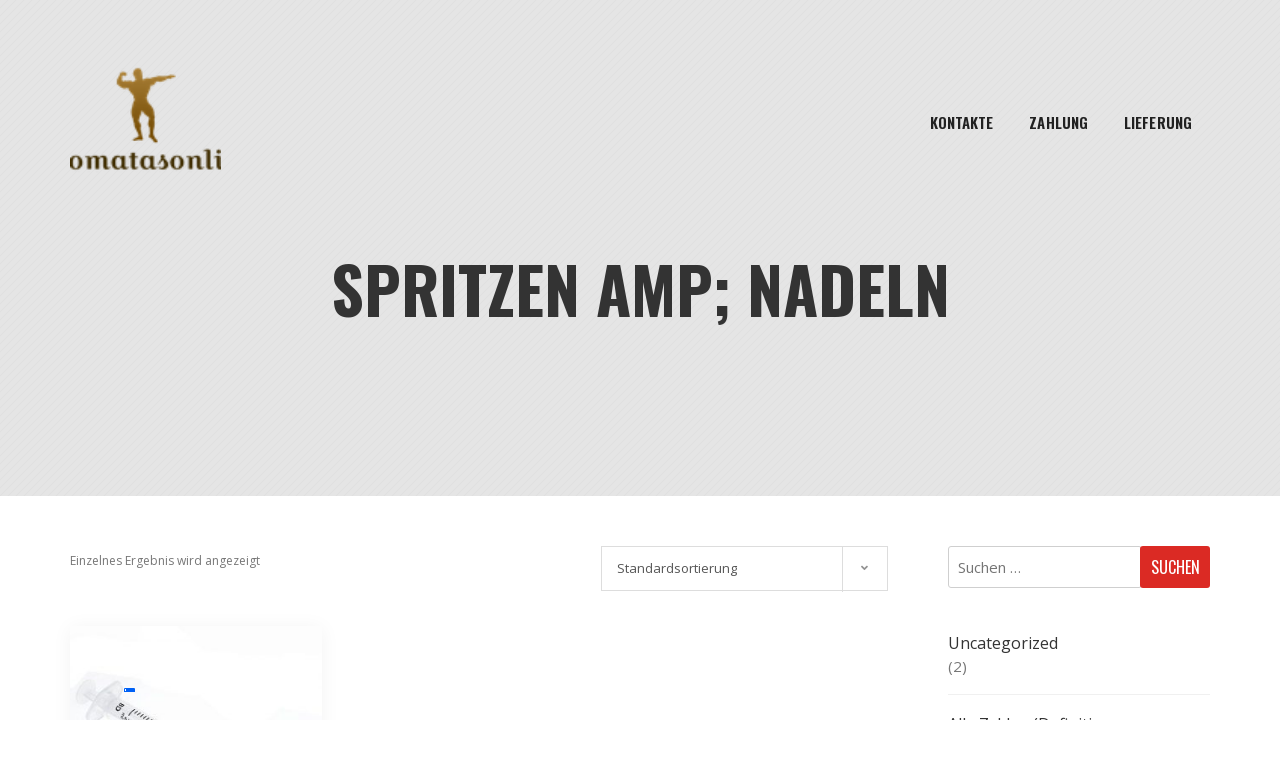

--- FILE ---
content_type: text/html; charset=UTF-8
request_url: https://aromatasonline.com/product-category/spritzen-amp-nadeln/
body_size: 12653
content:
<!doctype html>
<html lang="de">
<head>
	<meta charset="UTF-8">
	<meta name="viewport" content="width=device-width, initial-scale=1">
	<link rel="profile" href="https://gmpg.org/xfn/11">

	<meta name='robots' content='index, follow, max-image-preview:large, max-snippet:-1, max-video-preview:-1' />

	<title>Spritzen amp; Nadeln online in Deutschland zu Augenpreisen online kaufen</title>
	<meta name="description" content="Spritzen amp; Nadeln Legal für Bodybuilder! ⭐ Spritzen amp; Nadeln Online -Preis für die Herstellung von aromatasonline.com ⏩ Dosierungs- und Dosierungskurs ✅ Anweisungen ⭐ Nur Originalprodukte." />
	<link rel="canonical" href="https://aromatasonline.com/product-category/spritzen-amp-nadeln/" />
	<meta property="og:locale" content="de_DE" />
	<meta property="og:type" content="article" />
	<meta property="og:title" content="Spritzen amp; Nadeln online in Deutschland zu Augenpreisen online kaufen" />
	<meta property="og:description" content="Spritzen amp; Nadeln Legal für Bodybuilder! ⭐ Spritzen amp; Nadeln Online -Preis für die Herstellung von aromatasonline.com ⏩ Dosierungs- und Dosierungskurs ✅ Anweisungen ⭐ Nur Originalprodukte." />
	<meta property="og:url" content="https://aromatasonline.com/product-category/spritzen-amp-nadeln/" />
	<meta property="og:site_name" content="aromatasonline.com" />
	<meta name="twitter:card" content="summary_large_image" />


<link rel='dns-prefetch' href='//fonts.googleapis.com' />
<link rel='stylesheet' id='wp-block-library-css' href='https://aromatasonline.com/wp-includes/css/dist/block-library/style.min.css' type='text/css' media='all' />
<style id='classic-theme-styles-inline-css' type='text/css'>
/*! This file is auto-generated */
.wp-block-button__link{color:#fff;background-color:#32373c;border-radius:9999px;box-shadow:none;text-decoration:none;padding:calc(.667em + 2px) calc(1.333em + 2px);font-size:1.125em}.wp-block-file__button{background:#32373c;color:#fff;text-decoration:none}
</style>
<style id='global-styles-inline-css' type='text/css'>
:root{--wp--preset--aspect-ratio--square: 1;--wp--preset--aspect-ratio--4-3: 4/3;--wp--preset--aspect-ratio--3-4: 3/4;--wp--preset--aspect-ratio--3-2: 3/2;--wp--preset--aspect-ratio--2-3: 2/3;--wp--preset--aspect-ratio--16-9: 16/9;--wp--preset--aspect-ratio--9-16: 9/16;--wp--preset--color--black: #000000;--wp--preset--color--cyan-bluish-gray: #abb8c3;--wp--preset--color--white: #ffffff;--wp--preset--color--pale-pink: #f78da7;--wp--preset--color--vivid-red: #cf2e2e;--wp--preset--color--luminous-vivid-orange: #ff6900;--wp--preset--color--luminous-vivid-amber: #fcb900;--wp--preset--color--light-green-cyan: #7bdcb5;--wp--preset--color--vivid-green-cyan: #00d084;--wp--preset--color--pale-cyan-blue: #8ed1fc;--wp--preset--color--vivid-cyan-blue: #0693e3;--wp--preset--color--vivid-purple: #9b51e0;--wp--preset--gradient--vivid-cyan-blue-to-vivid-purple: linear-gradient(135deg,rgba(6,147,227,1) 0%,rgb(155,81,224) 100%);--wp--preset--gradient--light-green-cyan-to-vivid-green-cyan: linear-gradient(135deg,rgb(122,220,180) 0%,rgb(0,208,130) 100%);--wp--preset--gradient--luminous-vivid-amber-to-luminous-vivid-orange: linear-gradient(135deg,rgba(252,185,0,1) 0%,rgba(255,105,0,1) 100%);--wp--preset--gradient--luminous-vivid-orange-to-vivid-red: linear-gradient(135deg,rgba(255,105,0,1) 0%,rgb(207,46,46) 100%);--wp--preset--gradient--very-light-gray-to-cyan-bluish-gray: linear-gradient(135deg,rgb(238,238,238) 0%,rgb(169,184,195) 100%);--wp--preset--gradient--cool-to-warm-spectrum: linear-gradient(135deg,rgb(74,234,220) 0%,rgb(151,120,209) 20%,rgb(207,42,186) 40%,rgb(238,44,130) 60%,rgb(251,105,98) 80%,rgb(254,248,76) 100%);--wp--preset--gradient--blush-light-purple: linear-gradient(135deg,rgb(255,206,236) 0%,rgb(152,150,240) 100%);--wp--preset--gradient--blush-bordeaux: linear-gradient(135deg,rgb(254,205,165) 0%,rgb(254,45,45) 50%,rgb(107,0,62) 100%);--wp--preset--gradient--luminous-dusk: linear-gradient(135deg,rgb(255,203,112) 0%,rgb(199,81,192) 50%,rgb(65,88,208) 100%);--wp--preset--gradient--pale-ocean: linear-gradient(135deg,rgb(255,245,203) 0%,rgb(182,227,212) 50%,rgb(51,167,181) 100%);--wp--preset--gradient--electric-grass: linear-gradient(135deg,rgb(202,248,128) 0%,rgb(113,206,126) 100%);--wp--preset--gradient--midnight: linear-gradient(135deg,rgb(2,3,129) 0%,rgb(40,116,252) 100%);--wp--preset--font-size--small: 13px;--wp--preset--font-size--medium: 20px;--wp--preset--font-size--large: 36px;--wp--preset--font-size--x-large: 42px;--wp--preset--spacing--20: 0.44rem;--wp--preset--spacing--30: 0.67rem;--wp--preset--spacing--40: 1rem;--wp--preset--spacing--50: 1.5rem;--wp--preset--spacing--60: 2.25rem;--wp--preset--spacing--70: 3.38rem;--wp--preset--spacing--80: 5.06rem;--wp--preset--shadow--natural: 6px 6px 9px rgba(0, 0, 0, 0.2);--wp--preset--shadow--deep: 12px 12px 50px rgba(0, 0, 0, 0.4);--wp--preset--shadow--sharp: 6px 6px 0px rgba(0, 0, 0, 0.2);--wp--preset--shadow--outlined: 6px 6px 0px -3px rgba(255, 255, 255, 1), 6px 6px rgba(0, 0, 0, 1);--wp--preset--shadow--crisp: 6px 6px 0px rgba(0, 0, 0, 1);}:where(.is-layout-flex){gap: 0.5em;}:where(.is-layout-grid){gap: 0.5em;}body .is-layout-flex{display: flex;}.is-layout-flex{flex-wrap: wrap;align-items: center;}.is-layout-flex > :is(*, div){margin: 0;}body .is-layout-grid{display: grid;}.is-layout-grid > :is(*, div){margin: 0;}:where(.wp-block-columns.is-layout-flex){gap: 2em;}:where(.wp-block-columns.is-layout-grid){gap: 2em;}:where(.wp-block-post-template.is-layout-flex){gap: 1.25em;}:where(.wp-block-post-template.is-layout-grid){gap: 1.25em;}.has-black-color{color: var(--wp--preset--color--black) !important;}.has-cyan-bluish-gray-color{color: var(--wp--preset--color--cyan-bluish-gray) !important;}.has-white-color{color: var(--wp--preset--color--white) !important;}.has-pale-pink-color{color: var(--wp--preset--color--pale-pink) !important;}.has-vivid-red-color{color: var(--wp--preset--color--vivid-red) !important;}.has-luminous-vivid-orange-color{color: var(--wp--preset--color--luminous-vivid-orange) !important;}.has-luminous-vivid-amber-color{color: var(--wp--preset--color--luminous-vivid-amber) !important;}.has-light-green-cyan-color{color: var(--wp--preset--color--light-green-cyan) !important;}.has-vivid-green-cyan-color{color: var(--wp--preset--color--vivid-green-cyan) !important;}.has-pale-cyan-blue-color{color: var(--wp--preset--color--pale-cyan-blue) !important;}.has-vivid-cyan-blue-color{color: var(--wp--preset--color--vivid-cyan-blue) !important;}.has-vivid-purple-color{color: var(--wp--preset--color--vivid-purple) !important;}.has-black-background-color{background-color: var(--wp--preset--color--black) !important;}.has-cyan-bluish-gray-background-color{background-color: var(--wp--preset--color--cyan-bluish-gray) !important;}.has-white-background-color{background-color: var(--wp--preset--color--white) !important;}.has-pale-pink-background-color{background-color: var(--wp--preset--color--pale-pink) !important;}.has-vivid-red-background-color{background-color: var(--wp--preset--color--vivid-red) !important;}.has-luminous-vivid-orange-background-color{background-color: var(--wp--preset--color--luminous-vivid-orange) !important;}.has-luminous-vivid-amber-background-color{background-color: var(--wp--preset--color--luminous-vivid-amber) !important;}.has-light-green-cyan-background-color{background-color: var(--wp--preset--color--light-green-cyan) !important;}.has-vivid-green-cyan-background-color{background-color: var(--wp--preset--color--vivid-green-cyan) !important;}.has-pale-cyan-blue-background-color{background-color: var(--wp--preset--color--pale-cyan-blue) !important;}.has-vivid-cyan-blue-background-color{background-color: var(--wp--preset--color--vivid-cyan-blue) !important;}.has-vivid-purple-background-color{background-color: var(--wp--preset--color--vivid-purple) !important;}.has-black-border-color{border-color: var(--wp--preset--color--black) !important;}.has-cyan-bluish-gray-border-color{border-color: var(--wp--preset--color--cyan-bluish-gray) !important;}.has-white-border-color{border-color: var(--wp--preset--color--white) !important;}.has-pale-pink-border-color{border-color: var(--wp--preset--color--pale-pink) !important;}.has-vivid-red-border-color{border-color: var(--wp--preset--color--vivid-red) !important;}.has-luminous-vivid-orange-border-color{border-color: var(--wp--preset--color--luminous-vivid-orange) !important;}.has-luminous-vivid-amber-border-color{border-color: var(--wp--preset--color--luminous-vivid-amber) !important;}.has-light-green-cyan-border-color{border-color: var(--wp--preset--color--light-green-cyan) !important;}.has-vivid-green-cyan-border-color{border-color: var(--wp--preset--color--vivid-green-cyan) !important;}.has-pale-cyan-blue-border-color{border-color: var(--wp--preset--color--pale-cyan-blue) !important;}.has-vivid-cyan-blue-border-color{border-color: var(--wp--preset--color--vivid-cyan-blue) !important;}.has-vivid-purple-border-color{border-color: var(--wp--preset--color--vivid-purple) !important;}.has-vivid-cyan-blue-to-vivid-purple-gradient-background{background: var(--wp--preset--gradient--vivid-cyan-blue-to-vivid-purple) !important;}.has-light-green-cyan-to-vivid-green-cyan-gradient-background{background: var(--wp--preset--gradient--light-green-cyan-to-vivid-green-cyan) !important;}.has-luminous-vivid-amber-to-luminous-vivid-orange-gradient-background{background: var(--wp--preset--gradient--luminous-vivid-amber-to-luminous-vivid-orange) !important;}.has-luminous-vivid-orange-to-vivid-red-gradient-background{background: var(--wp--preset--gradient--luminous-vivid-orange-to-vivid-red) !important;}.has-very-light-gray-to-cyan-bluish-gray-gradient-background{background: var(--wp--preset--gradient--very-light-gray-to-cyan-bluish-gray) !important;}.has-cool-to-warm-spectrum-gradient-background{background: var(--wp--preset--gradient--cool-to-warm-spectrum) !important;}.has-blush-light-purple-gradient-background{background: var(--wp--preset--gradient--blush-light-purple) !important;}.has-blush-bordeaux-gradient-background{background: var(--wp--preset--gradient--blush-bordeaux) !important;}.has-luminous-dusk-gradient-background{background: var(--wp--preset--gradient--luminous-dusk) !important;}.has-pale-ocean-gradient-background{background: var(--wp--preset--gradient--pale-ocean) !important;}.has-electric-grass-gradient-background{background: var(--wp--preset--gradient--electric-grass) !important;}.has-midnight-gradient-background{background: var(--wp--preset--gradient--midnight) !important;}.has-small-font-size{font-size: var(--wp--preset--font-size--small) !important;}.has-medium-font-size{font-size: var(--wp--preset--font-size--medium) !important;}.has-large-font-size{font-size: var(--wp--preset--font-size--large) !important;}.has-x-large-font-size{font-size: var(--wp--preset--font-size--x-large) !important;}
:where(.wp-block-post-template.is-layout-flex){gap: 1.25em;}:where(.wp-block-post-template.is-layout-grid){gap: 1.25em;}
:where(.wp-block-columns.is-layout-flex){gap: 2em;}:where(.wp-block-columns.is-layout-grid){gap: 2em;}
:root :where(.wp-block-pullquote){font-size: 1.5em;line-height: 1.6;}
</style>
<link rel='stylesheet' id='contact-form-7-css' href='https://aromatasonline.com/wp-content/plugins/contact-form-7/includes/css/styles.css' type='text/css' media='all' />
<style id='woocommerce-inline-inline-css' type='text/css'>
.woocommerce form .form-row .required { visibility: visible; }
</style>
<link rel='stylesheet' id='woosb-frontend-css' href='https://aromatasonline.com/wp-content/plugins/woo-product-bundle-premium/assets/css/frontend.css' type='text/css' media='all' />
<link rel='stylesheet' id='diet-shop-google-font-css' href='//fonts.googleapis.com/css?family=Open+Sans%3A300%2C400%2C600%2C700%7COswald%3A300%2C400%2C500%2C600%2C700' type='text/css' media='all' />
<link rel='stylesheet' id='bootstrap-css' href='https://aromatasonline.com/wp-content/themes/diet-shop/resource/bootstrap/css/bootstrap.css' type='text/css' media='all' />
<link rel='stylesheet' id='font-awesome-css' href='https://aromatasonline.com/wp-content/themes/diet-shop/resource/font-awesome/css/all.css' type='text/css' media='all' />
<link rel='stylesheet' id='owl-carousel-css' href='https://aromatasonline.com/wp-content/themes/diet-shop/resource/owl-carousel/assets/owl-carousel.css' type='text/css' media='all' />
<link rel='stylesheet' id='owl-theme-default-css' href='https://aromatasonline.com/wp-content/themes/diet-shop/resource/owl-carousel/assets/owl-theme-default.css' type='text/css' media='all' />
<link rel='stylesheet' id='diet-shop-layout-css' href='https://aromatasonline.com/wp-content/themes/diet-shop/layouts/diet-shop-layout.css' type='text/css' media='all' />
<link rel='stylesheet' id='diet-shop-responsive-css' href='https://aromatasonline.com/wp-content/themes/diet-shop/layouts/responsive.css' type='text/css' media='all' />
<link rel='stylesheet' id='diet-shop-style-css' href='https://aromatasonline.com/wp-content/themes/diet-shop/style.css' type='text/css' media='all' />
<style id='diet-shop-style-inline-css' type='text/css'>
:root {--text-color:#777777; --p-color: #db2a24; }
</style>
<link rel='stylesheet' id='diet-shop-woocommerce-style-css' href='https://aromatasonline.com/wp-content/themes/diet-shop/woocommerce.css' type='text/css' media='all' />
<style id='diet-shop-woocommerce-style-inline-css' type='text/css'>
@font-face {
			font-family: "star";
			src: url("https://aromatasonline.com/wp-content/plugins/woocommerce/assets/fonts/star.eot");
			src: url("https://aromatasonline.com/wp-content/plugins/woocommerce/assets/fonts/star.eot?#iefix") format("embedded-opentype"),
				url("https://aromatasonline.com/wp-content/plugins/woocommerce/assets/fonts/star.woff") format("woff"),
				url("https://aromatasonline.com/wp-content/plugins/woocommerce/assets/fonts/star.ttf") format("truetype"),
				url("https://aromatasonline.com/wp-content/plugins/woocommerce/assets/fonts/star.svg#star") format("svg");
			font-weight: normal;
			font-style: normal;
		}
</style>
<script type="text/javascript" src="https://aromatasonline.com/wp-includes/js/jquery/jquery.min.js" id="jquery-core-js"></script>
<script type="text/javascript" src="https://aromatasonline.com/wp-includes/js/jquery/jquery-migrate.min.js" id="jquery-migrate-js"></script>
<script type="text/javascript" src="https://aromatasonline.com/wp-content/plugins/woocommerce/assets/js/jquery-blockui/jquery.blockUI.min.js" id="jquery-blockui-js" defer="defer" data-wp-strategy="defer"></script>
<script type="text/javascript" id="wc-add-to-cart-js-extra">
/* <![CDATA[ */
var wc_add_to_cart_params = {"ajax_url":"\/wp-admin\/admin-ajax.php","wc_ajax_url":"\/?wc-ajax=%%endpoint%%","i18n_view_cart":"Warenkorb anzeigen","cart_url":"https:\/\/aromatasonline.com\/cart\/","is_cart":"","cart_redirect_after_add":"no"};
/* ]]> */
</script>
<script type="text/javascript" src="https://aromatasonline.com/wp-content/plugins/woocommerce/assets/js/frontend/add-to-cart.min.js" id="wc-add-to-cart-js" defer="defer" data-wp-strategy="defer"></script>
<script type="text/javascript" src="https://aromatasonline.com/wp-content/plugins/woocommerce/assets/js/js-cookie/js.cookie.min.js" id="js-cookie-js" defer="defer" data-wp-strategy="defer"></script>
<script type="text/javascript" id="woocommerce-js-extra">
/* <![CDATA[ */
var woocommerce_params = {"ajax_url":"\/wp-admin\/admin-ajax.php","wc_ajax_url":"\/?wc-ajax=%%endpoint%%"};
/* ]]> */
</script>
<script type="text/javascript" src="https://aromatasonline.com/wp-content/plugins/woocommerce/assets/js/frontend/woocommerce.min.js" id="woocommerce-js" defer="defer" data-wp-strategy="defer"></script>
<style>.pseudo-clearfy-link { color: #008acf; cursor: pointer;}.pseudo-clearfy-link:hover { text-decoration: none;}</style><!-- Fathom - beautiful, simple website analytics -->
<script src="https://cdn.usefathom.com/script.js" data-site="HCJUJEGT" defer></script>
<!-- / Fathom -->            <script type="text/javascript">
                window.helpcrunchSettings = {
  organization: 'store24',
  appId: '8035fbff-a105-4082-b3ab-26004c2a9abc',
}
;
            </script>

            <script type="text/javascript">
              (function(w,d){var hS=w.helpcrunchSettings;if(!hS||!hS.organization){return;}var widgetSrc='https://embed.helpcrunch.com/sdk.js';w.HelpCrunch=function(){w.HelpCrunch.q.push(arguments)};w.HelpCrunch.q=[];function r(){if (d.querySelector('script[src="' + widgetSrc + '"')) { return; }var s=d.createElement('script');s.async=1;s.type='text/javascript';s.src=widgetSrc;(d.body||d.head).appendChild(s);}if(d.readyState === 'complete'||hS.loadImmediately){r();} else if(w.attachEvent){w.attachEvent('onload',r)}else{w.addEventListener('load',r,false)}})(window, document);
            </script>
            	<noscript><style>.woocommerce-product-gallery{ opacity: 1 !important; }</style></noscript>
	
<!-- Schema & Structured Data For WP v1.9.103 - -->
<script type="application/ld+json" class="saswp-schema-markup-output">
[{"@context":"https://schema.org","@type":"ItemList","url":"https://aromatasonline.com/product-category/spritzen-amp-nadeln/","itemListElement":[{"@type":"ListItem","position":1,"item":{"@type":"Product","url":"https://aromatasonline.com/product-category/spritzen-amp-nadeln/#product_1","name":"Sterile Spritze 2 ml + 0,7 x 30 mm Nadel","sku":"584","description":"","offers":{"@type":"Offer","availability":"https://schema.org/InStock","price":"0","priceCurrency":"EUR","url":"https://aromatasonline.com/product/sterile-spritze-2-ml-07-x-30-mm-nadel/","priceValidUntil":"2022-10-08T15:03:33+00:00"},"mpn":"584","brand":{"@type":"Brand","name":"aromatasonline.com"},"aggregateRating":{"@type":"AggregateRating","ratingValue":"5","reviewCount":1},"review":[{"@type":"Review","author":{"@type":"Person","name":"admin"},"datePublished":"2021-10-08T18:03:30+03:00","description":"","reviewRating":{"@type":"Rating","bestRating":"5","ratingValue":"5","worstRating":"1"}}],"image":[{"@type":"ImageObject","@id":"https://aromatasonline.com/product/sterile-spritze-2-ml-07-x-30-mm-nadel/#primaryimage","url":"https://aromatasonline.com/wp-content/uploads/2021/10/16141-daxtrio.jpg","width":"1200","height":"1200"},{"@type":"ImageObject","url":"https://aromatasonline.com/wp-content/uploads/2021/10/16141-daxtrio-1200x900.jpg","width":"1200","height":"900"},{"@type":"ImageObject","url":"https://aromatasonline.com/wp-content/uploads/2021/10/16141-daxtrio-1200x675.jpg","width":"1200","height":"675"}]}}]},

{"@context":"https://schema.org","@graph":[{"@context":"https://schema.org","@type":"SiteNavigationElement","@id":"https://aromatasonline.com/#Main","name":"Kontakte","url":"https://aromatasonline.com/contacts/"},{"@context":"https://schema.org","@type":"SiteNavigationElement","@id":"https://aromatasonline.com/#Main","name":"Zahlung","url":"https://aromatasonline.com/payment/"},{"@context":"https://schema.org","@type":"SiteNavigationElement","@id":"https://aromatasonline.com/#Main","name":"Lieferung","url":"https://aromatasonline.com/delivery/"}]},

{"@context":"https://schema.org","@type":"BreadcrumbList","@id":"https://aromatasonline.com/product-category/spritzen-amp-nadeln/#breadcrumb","itemListElement":[{"@type":"ListItem","position":1,"item":{"@id":"https://aromatasonline.com","name":"aromatasonline.com"}},{"@type":"ListItem","position":2,"item":{"@id":"https://aromatasonline.com/shop/","name":"Produkte"}},{"@type":"ListItem","position":3,"item":{"@id":"https://aromatasonline.com/product-category/spritzen-amp-nadeln/","name":"Spritzen amp; Nadeln"}}]}]
</script>

<link rel="icon" href="https://aromatasonline.com/wp-content/uploads/logos/cropped-logo-9644092.png" sizes="32x32" />
<link rel="icon" href="https://aromatasonline.com/wp-content/uploads/logos/cropped-logo-9644092.png" sizes="192x192" />
<link rel="apple-touch-icon" href="https://aromatasonline.com/wp-content/uploads/logos/cropped-logo-9644092.png" />
<meta name="msapplication-TileImage" content="https://aromatasonline.com/wp-content/uploads/logos/cropped-logo-9644092.png" />
</head>

<body class="archive tax-product_cat term-spritzen-amp-nadeln term-163 wp-custom-logo theme-diet-shop woocommerce woocommerce-page woocommerce-no-js hfeed woocommerce-active">


<a class="skip-link screen-reader-text" href="#main">
Zum Inhalt springen</a>
<div class="main-page-wrapper">
    <header class="theme-main-header" id="sticky-header">
        <div class="container">
            <div class="inner-wrapper">
                <div class="d-flex align-items-center">
                    <!-- LOGO -->
                    <div class="logo mr-auto">
                   		<a href="https://aromatasonline.com/" class="custom-logo-link" rel="home"><img width="151" height="72" src="https://aromatasonline.com/wp-content/uploads/logos/logo-9644092.png" class="custom-logo" alt="aromatasonline.com" /></a>                    
                    </div>
                    <!-- Navigation Menu -->
                    <nav class="navbar navbar-expand-lg">
                        <div class="position-relative">
                            <button class="navbar-toggler" type="button" data-toggle="collapse" data-target="#navbarSupportedContent" aria-controls="navbarSupportedContent" aria-expanded="false" aria-label="Navigation umschalten">
                                <i class="fa fa-bars iconbar"></i>
                            </button>
                            <div class="collapse navbar-collapse" id="navbarSupportedContent">
								<ul id="menu-main" class="navbar-nav mr-auto diet-shop-main-menu"><li id="menu-item-504" class="menu-item menu-item-type-post_type menu-item-object-page menu-item-504"><a href="https://aromatasonline.com/contacts/">Kontakte</a></li>
<li id="menu-item-505" class="menu-item menu-item-type-post_type menu-item-object-page menu-item-505"><a href="https://aromatasonline.com/payment/">Zahlung</a></li>
<li id="menu-item-506" class="menu-item menu-item-type-post_type menu-item-object-page menu-item-506"><a href="https://aromatasonline.com/delivery/">Lieferung</a></li>
</ul>                            </div>
                        </div><!-- container -->
                    </nav><!-- navigation -->
                   
                </div> <!-- /.d-flex -->
            </div> <!-- /.inner-wrapper -->
        </div> <!-- /.container -->
    </header>
    
    <div class="inner-banner" style="">
				<div class="container"><h1 class="page-title-text">Spritzen amp; Nadeln</h1><p class="page-title-text"></p></div>
			</div>


<div class="content-area content-area-wrap">
    				<div class="container">
        				<div class="row"><div class="col-xl-9 col-lg-8 col-12 order-1 dp--main-content"><main id="main" class="site-main our-blog blog-list"><header class="woocommerce-products-header">
	
	</header>
<div class="woocommerce-notices-wrapper"></div><p class="woocommerce-result-count">
	Einzelnes Ergebnis wird angezeigt</p>
<form class="woocommerce-ordering" method="get">
	<select name="orderby" class="orderby" aria-label="Shop-Bestellung">
					<option value="menu_order"  selected='selected'>Standardsortierung</option>
					<option value="popularity" >Nach Beliebtheit sortiert</option>
					<option value="rating" >Nach Durchschnittsbewertung sortiert</option>
					<option value="date" >Sortieren nach neuesten</option>
					<option value="price" >Nach Preis sortiert: niedrig nach hoch</option>
					<option value="price-desc" >Nach Preis sortiert: hoch nach niedrig</option>
			</select>
	<input type="hidden" name="paged" value="1" />
	</form>
<div class="columns-3"><ul class="products columns-3">
<li class="product type-product post-584 status-publish first instock product_cat-spritzen-amp-nadeln has-post-thumbnail shipping-taxable product-type-simple">
	<div class="product-wrap"><div class="product-img"><a href="https://aromatasonline.com/product/sterile-spritze-2-ml-07-x-30-mm-nadel/" class="woocommerce-LoopProduct-link woocommerce-loop-product__link"><img width="300" height="300" src="https://aromatasonline.com/wp-content/uploads/2021/10/16141-daxtrio-300x300.jpg" class="attachment-woocommerce_thumbnail size-woocommerce_thumbnail" alt="" decoding="async" fetchpriority="high" srcset="https://aromatasonline.com/wp-content/uploads/2021/10/16141-daxtrio-300x300.jpg 300w, https://aromatasonline.com/wp-content/uploads/2021/10/16141-daxtrio-150x150.jpg 150w, https://aromatasonline.com/wp-content/uploads/2021/10/16141-daxtrio-100x100.jpg 100w, https://aromatasonline.com/wp-content/uploads/2021/10/16141-daxtrio.jpg 500w" sizes="(max-width: 300px) 100vw, 300px" /></a></div><h2 class="woocommerce-loop-product__title">Sterile Spritze 2 ml + 0,7 x 30 mm Nadel</h2><ul class="button-group clearfix">
<li><a href="https://aromatasonline.com/product/sterile-spritze-2-ml-07-x-30-mm-nadel/" data-quantity="1" class="order-button button product_type_simple" data-product_id="584" data-product_sku="" aria-label="Lese mehr über &#8222;Sterile Spritze 2 ml + 0,7 x 30 mm Nadel&#8220;" aria-describedby="" rel="nofollow">Weiterlesen</a></li></ul></div></li>
</ul>
</div></main></div>		<div class="col-xl-3 col-lg-4 col-12 order-2 dp-sidebar">
			
<aside id="secondary" class="widget-area blog-sidebar">
	
     <section id="search-2" class="sidebar-box widget widget_search"><form role="search" method="get" class="search-form" action="https://aromatasonline.com/">
				<label>
					<span class="screen-reader-text">Suche nach:</span>
					<input type="search" class="search-field" placeholder="Suchen …" value="" name="s" />
				</label>
				<input type="submit" class="search-submit" value="Suchen" />
			</form></section><section id="block-3" class="sidebar-box widget widget_block"><div data-block-name="woocommerce/product-categories" class="wp-block-woocommerce-product-categories wc-block-product-categories is-list " style=""><ul class="wc-block-product-categories-list wc-block-product-categories-list--depth-0">				<li class="wc-block-product-categories-list-item">					<a style="" href="https://aromatasonline.com/product-category/uncategorized/"><span class="wc-block-product-categories-list-item__name">Uncategorized</span></a><span class="wc-block-product-categories-list-item-count"><span aria-hidden="true">2</span><span class="screen-reader-text">2 Produkte</span></span>				</li>							<li class="wc-block-product-categories-list-item">					<a style="" href="https://aromatasonline.com/product-category/alle-zyklen-definition/"><span class="wc-block-product-categories-list-item__name">Alle Zyklen (Definition</span></a><span class="wc-block-product-categories-list-item-count"><span aria-hidden="true">22</span><span class="screen-reader-text">22 Produkte</span></span>				</li>							<li class="wc-block-product-categories-list-item">					<a style="" href="https://aromatasonline.com/product-category/allgemeiner-gesundheitszustand/"><span class="wc-block-product-categories-list-item__name">Allgemeiner Gesundheitszustand</span></a><span class="wc-block-product-categories-list-item-count"><span aria-hidden="true">16</span><span class="screen-reader-text">16 Produkte</span></span><ul class="wc-block-product-categories-list wc-block-product-categories-list--depth-1">				<li class="wc-block-product-categories-list-item">					<a style="" href="https://aromatasonline.com/product-category/allgemeiner-gesundheitszustand/cholesterinsenkende-medikamente/"><span class="wc-block-product-categories-list-item__name">Cholesterinsenkende medikamente</span></a><span class="wc-block-product-categories-list-item-count"><span aria-hidden="true">3</span><span class="screen-reader-text">3 Produkte</span></span><ul class="wc-block-product-categories-list wc-block-product-categories-list--depth-2">				<li class="wc-block-product-categories-list-item">					<a style="" href="https://aromatasonline.com/product-category/allgemeiner-gesundheitszustand/cholesterinsenkende-medikamente/ezetimib/"><span class="wc-block-product-categories-list-item__name">Ezetimib</span></a><span class="wc-block-product-categories-list-item-count"><span aria-hidden="true">1</span><span class="screen-reader-text">1 Produkt</span></span>				</li>							<li class="wc-block-product-categories-list-item">					<a style="" href="https://aromatasonline.com/product-category/allgemeiner-gesundheitszustand/cholesterinsenkende-medikamente/pitavastatin-calcium/"><span class="wc-block-product-categories-list-item__name">Pitavastatin calcium</span></a><span class="wc-block-product-categories-list-item-count"><span aria-hidden="true">1</span><span class="screen-reader-text">1 Produkt</span></span>				</li>			</ul>				</li>							<li class="wc-block-product-categories-list-item">					<a style="" href="https://aromatasonline.com/product-category/allgemeiner-gesundheitszustand/glukoseunterstuetzung/"><span class="wc-block-product-categories-list-item__name">Glukoseunterstützung</span></a><span class="wc-block-product-categories-list-item-count"><span aria-hidden="true">1</span><span class="screen-reader-text">1 Produkt</span></span>				</li>							<li class="wc-block-product-categories-list-item">					<a style="" href="https://aromatasonline.com/product-category/allgemeiner-gesundheitszustand/immungesundheit/"><span class="wc-block-product-categories-list-item__name">Immungesundheit</span></a><span class="wc-block-product-categories-list-item-count"><span aria-hidden="true">1</span><span class="screen-reader-text">1 Produkt</span></span>				</li>							<li class="wc-block-product-categories-list-item">					<a style="" href="https://aromatasonline.com/product-category/allgemeiner-gesundheitszustand/nasenspray/"><span class="wc-block-product-categories-list-item__name">Nasenspray</span></a><span class="wc-block-product-categories-list-item-count"><span aria-hidden="true">2</span><span class="screen-reader-text">2 Produkte</span></span>				</li>							<li class="wc-block-product-categories-list-item">					<a style="" href="https://aromatasonline.com/product-category/allgemeiner-gesundheitszustand/reinigen-und-entgiften/"><span class="wc-block-product-categories-list-item__name">Reinigen und Entgiften</span></a><span class="wc-block-product-categories-list-item-count"><span aria-hidden="true">2</span><span class="screen-reader-text">2 Produkte</span></span>				</li>							<li class="wc-block-product-categories-list-item">					<a style="" href="https://aromatasonline.com/product-category/allgemeiner-gesundheitszustand/stress-und-hormonhaushalt/"><span class="wc-block-product-categories-list-item__name">Stress und Hormonhaushalt</span></a><span class="wc-block-product-categories-list-item-count"><span aria-hidden="true">3</span><span class="screen-reader-text">3 Produkte</span></span>				</li>							<li class="wc-block-product-categories-list-item">					<a style="" href="https://aromatasonline.com/product-category/allgemeiner-gesundheitszustand/unterstuetzung-von-gehirn-und-gedaechtnis/"><span class="wc-block-product-categories-list-item__name">Unterstützung von Gehirn und Gedächtnis</span></a><span class="wc-block-product-categories-list-item-count"><span aria-hidden="true">1</span><span class="screen-reader-text">1 Produkt</span></span>				</li>							<li class="wc-block-product-categories-list-item">					<a style="" href="https://aromatasonline.com/product-category/allgemeiner-gesundheitszustand/vor-dem-training/"><span class="wc-block-product-categories-list-item__name">Vor dem training</span></a><span class="wc-block-product-categories-list-item-count"><span aria-hidden="true">3</span><span class="screen-reader-text">3 Produkte</span></span>				</li>			</ul>				</li>							<li class="wc-block-product-categories-list-item">					<a style="" href="https://aromatasonline.com/product-category/anabolika/"><span class="wc-block-product-categories-list-item__name">Anabolika</span></a><span class="wc-block-product-categories-list-item-count"><span aria-hidden="true">26</span><span class="screen-reader-text">26 Produkte</span></span>				</li>							<li class="wc-block-product-categories-list-item">					<a style="" href="https://aromatasonline.com/product-category/anabolika-kur/"><span class="wc-block-product-categories-list-item__name">Anabolika Kur</span></a><span class="wc-block-product-categories-list-item-count"><span aria-hidden="true">61</span><span class="screen-reader-text">61 Produkte</span></span><ul class="wc-block-product-categories-list wc-block-product-categories-list--depth-1">				<li class="wc-block-product-categories-list-item">					<a style="" href="https://aromatasonline.com/product-category/anabolika-kur/peptid-kurse/"><span class="wc-block-product-categories-list-item__name">Peptid-Kurse</span></a><span class="wc-block-product-categories-list-item-count"><span aria-hidden="true">1</span><span class="screen-reader-text">1 Produkt</span></span>				</li>							<li class="wc-block-product-categories-list-item">					<a style="" href="https://aromatasonline.com/product-category/anabolika-kur/solo-steroid-kurse/"><span class="wc-block-product-categories-list-item__name">Solo-Steroid-Kurse</span></a><span class="wc-block-product-categories-list-item-count"><span aria-hidden="true">7</span><span class="screen-reader-text">7 Produkte</span></span>				</li>							<li class="wc-block-product-categories-list-item">					<a style="" href="https://aromatasonline.com/product-category/anabolika-kur/steroid-kurse-fuer-die-trocknung-und-bildhauerei-gewinnung-von-mageren-koerpermasse/"><span class="wc-block-product-categories-list-item__name">Steroid-Kurse für die Trocknung und Bildhauerei (Gewinnung von mageren Körpermasse)</span></a><span class="wc-block-product-categories-list-item-count"><span aria-hidden="true">23</span><span class="screen-reader-text">23 Produkte</span></span>				</li>							<li class="wc-block-product-categories-list-item">					<a style="" href="https://aromatasonline.com/product-category/anabolika-kur/steroidkurse-fuer-den-aufbau-von-muskelmasse/"><span class="wc-block-product-categories-list-item__name">Steroidkurse für den Aufbau von Muskelmasse</span></a><span class="wc-block-product-categories-list-item-count"><span aria-hidden="true">18</span><span class="screen-reader-text">18 Produkte</span></span>				</li>							<li class="wc-block-product-categories-list-item">					<a style="" href="https://aromatasonline.com/product-category/anabolika-kur/steroidkurse-fuer-einsteiger/"><span class="wc-block-product-categories-list-item__name">Steroidkurse für Einsteiger</span></a><span class="wc-block-product-categories-list-item-count"><span aria-hidden="true">8</span><span class="screen-reader-text">8 Produkte</span></span>				</li>							<li class="wc-block-product-categories-list-item">					<a style="" href="https://aromatasonline.com/product-category/anabolika-kur/steroidkurse-fuer-frauen/"><span class="wc-block-product-categories-list-item__name">Steroidkurse für Frauen</span></a><span class="wc-block-product-categories-list-item-count"><span aria-hidden="true">3</span><span class="screen-reader-text">3 Produkte</span></span>				</li>							<li class="wc-block-product-categories-list-item">					<a style="" href="https://aromatasonline.com/product-category/anabolika-kur/steroidkurse-zur-steigerung-der-kraft/"><span class="wc-block-product-categories-list-item__name">Steroidkurse zur Steigerung der Kraft</span></a><span class="wc-block-product-categories-list-item-count"><span aria-hidden="true">11</span><span class="screen-reader-text">11 Produkte</span></span>				</li>							<li class="wc-block-product-categories-list-item">					<a style="" href="https://aromatasonline.com/product-category/anabolika-kur/therapiekurse-nach-dem-kurs/"><span class="wc-block-product-categories-list-item__name">Therapiekurse nach dem Kurs</span></a><span class="wc-block-product-categories-list-item-count"><span aria-hidden="true">1</span><span class="screen-reader-text">1 Produkt</span></span>				</li>			</ul>				</li>							<li class="wc-block-product-categories-list-item">					<a style="" href="https://aromatasonline.com/product-category/cbd-produkt/"><span class="wc-block-product-categories-list-item__name">CBD-Produkt</span></a><span class="wc-block-product-categories-list-item-count"><span aria-hidden="true">2</span><span class="screen-reader-text">2 Produkte</span></span>				</li>							<li class="wc-block-product-categories-list-item">					<a style="" href="https://aromatasonline.com/product-category/fahrradprotektoren/"><span class="wc-block-product-categories-list-item__name">Fahrradprotektoren</span></a><span class="wc-block-product-categories-list-item-count"><span aria-hidden="true">7</span><span class="screen-reader-text">7 Produkte</span></span>				</li>							<li class="wc-block-product-categories-list-item">					<a style="" href="https://aromatasonline.com/product-category/fettverbrenner/"><span class="wc-block-product-categories-list-item__name">Fettverbrenner</span></a><span class="wc-block-product-categories-list-item-count"><span aria-hidden="true">5</span><span class="screen-reader-text">5 Produkte</span></span><ul class="wc-block-product-categories-list wc-block-product-categories-list--depth-1">				<li class="wc-block-product-categories-list-item">					<a style="" href="https://aromatasonline.com/product-category/fettverbrenner/uni-pharma/"><span class="wc-block-product-categories-list-item__name">: Uni-Pharma</span></a><span class="wc-block-product-categories-list-item-count"><span aria-hidden="true">2</span><span class="screen-reader-text">2 Produkte</span></span>				</li>							<li class="wc-block-product-categories-list-item">					<a style="" href="https://aromatasonline.com/product-category/fettverbrenner/db-pharma/"><span class="wc-block-product-categories-list-item__name">DB Pharma</span></a><span class="wc-block-product-categories-list-item-count"><span aria-hidden="true">1</span><span class="screen-reader-text">1 Produkt</span></span>				</li>							<li class="wc-block-product-categories-list-item">					<a style="" href="https://aromatasonline.com/product-category/fettverbrenner/sopharma/"><span class="wc-block-product-categories-list-item__name">Sopharma</span></a><span class="wc-block-product-categories-list-item-count"><span aria-hidden="true">1</span><span class="screen-reader-text">1 Produkt</span></span>				</li>			</ul>				</li>							<li class="wc-block-product-categories-list-item">					<a style="" href="https://aromatasonline.com/product-category/fettverbrennung/"><span class="wc-block-product-categories-list-item__name">Fettverbrennung</span></a><span class="wc-block-product-categories-list-item-count"><span aria-hidden="true">11</span><span class="screen-reader-text">11 Produkte</span></span>				</li>							<li class="wc-block-product-categories-list-item">					<a style="" href="https://aromatasonline.com/product-category/fettverbrennung-tabletten-fettverbrenner/"><span class="wc-block-product-categories-list-item__name">Fettverbrennung tabletten (Fettverbrenner)</span></a><span class="wc-block-product-categories-list-item-count"><span aria-hidden="true">75</span><span class="screen-reader-text">75 Produkte</span></span><ul class="wc-block-product-categories-list wc-block-product-categories-list--depth-1">				<li class="wc-block-product-categories-list-item">					<a style="" href="https://aromatasonline.com/product-category/fettverbrennung-tabletten-fettverbrenner/clenbuterol/"><span class="wc-block-product-categories-list-item__name">Clenbuterol</span></a><span class="wc-block-product-categories-list-item-count"><span aria-hidden="true">27</span><span class="screen-reader-text">27 Produkte</span></span>				</li>							<li class="wc-block-product-categories-list-item">					<a style="" href="https://aromatasonline.com/product-category/fettverbrennung-tabletten-fettverbrenner/cytomel/"><span class="wc-block-product-categories-list-item__name">Cytomel</span></a><span class="wc-block-product-categories-list-item-count"><span aria-hidden="true">13</span><span class="screen-reader-text">13 Produkte</span></span>				</li>							<li class="wc-block-product-categories-list-item">					<a style="" href="https://aromatasonline.com/product-category/fettverbrennung-tabletten-fettverbrenner/eca/"><span class="wc-block-product-categories-list-item__name">ECA</span></a><span class="wc-block-product-categories-list-item-count"><span aria-hidden="true">2</span><span class="screen-reader-text">2 Produkte</span></span>				</li>							<li class="wc-block-product-categories-list-item">					<a style="" href="https://aromatasonline.com/product-category/fettverbrennung-tabletten-fettverbrenner/furosemid/"><span class="wc-block-product-categories-list-item__name">Furosemid</span></a><span class="wc-block-product-categories-list-item-count"><span aria-hidden="true">1</span><span class="screen-reader-text">1 Produkt</span></span>				</li>							<li class="wc-block-product-categories-list-item">					<a style="" href="https://aromatasonline.com/product-category/fettverbrennung-tabletten-fettverbrenner/l-thyroxine-sodium-levothyroxine-sodium-lt4-sodium/"><span class="wc-block-product-categories-list-item__name">L-Thyroxine Sodium/Levothyroxine Sodium (LT4 sodium)</span></a><span class="wc-block-product-categories-list-item-count"><span aria-hidden="true">1</span><span class="screen-reader-text">1 Produkt</span></span>				</li>							<li class="wc-block-product-categories-list-item">					<a style="" href="https://aromatasonline.com/product-category/fettverbrennung-tabletten-fettverbrenner/metformin-hydrochlorid/"><span class="wc-block-product-categories-list-item__name">Metformin Hydrochlorid</span></a><span class="wc-block-product-categories-list-item-count"><span aria-hidden="true">1</span><span class="screen-reader-text">1 Produkt</span></span>				</li>							<li class="wc-block-product-categories-list-item">					<a style="" href="https://aromatasonline.com/product-category/fettverbrennung-tabletten-fettverbrenner/phentermine-hydrochlorid/"><span class="wc-block-product-categories-list-item__name">Phentermine Hydrochlorid</span></a><span class="wc-block-product-categories-list-item-count"><span aria-hidden="true">1</span><span class="screen-reader-text">1 Produkt</span></span>				</li>							<li class="wc-block-product-categories-list-item">					<a style="" href="https://aromatasonline.com/product-category/fettverbrennung-tabletten-fettverbrenner/semaglutid/"><span class="wc-block-product-categories-list-item__name">Semaglutid</span></a><span class="wc-block-product-categories-list-item-count"><span aria-hidden="true">1</span><span class="screen-reader-text">1 Produkt</span></span>				</li>							<li class="wc-block-product-categories-list-item">					<a style="" href="https://aromatasonline.com/product-category/fettverbrennung-tabletten-fettverbrenner/sibutramine/"><span class="wc-block-product-categories-list-item__name">Sibutramine</span></a><span class="wc-block-product-categories-list-item-count"><span aria-hidden="true">4</span><span class="screen-reader-text">4 Produkte</span></span>				</li>							<li class="wc-block-product-categories-list-item">					<a style="" href="https://aromatasonline.com/product-category/fettverbrennung-tabletten-fettverbrenner/yohimbine-chlorine/"><span class="wc-block-product-categories-list-item__name">Yohimbine chlorine</span></a><span class="wc-block-product-categories-list-item-count"><span aria-hidden="true">4</span><span class="screen-reader-text">4 Produkte</span></span>				</li>			</ul>				</li>							<li class="wc-block-product-categories-list-item">					<a style="" href="https://aromatasonline.com/product-category/frauengesundheit/"><span class="wc-block-product-categories-list-item__name">Frauengesundheit</span></a><span class="wc-block-product-categories-list-item-count"><span aria-hidden="true">2</span><span class="screen-reader-text">2 Produkte</span></span>				</li>							<li class="wc-block-product-categories-list-item">					<a style="" href="https://aromatasonline.com/product-category/gemischt/"><span class="wc-block-product-categories-list-item__name">Gemischt</span></a><span class="wc-block-product-categories-list-item-count"><span aria-hidden="true">22</span><span class="screen-reader-text">22 Produkte</span></span>				</li>							<li class="wc-block-product-categories-list-item">					<a style="" href="https://aromatasonline.com/product-category/hgh/"><span class="wc-block-product-categories-list-item__name">HGH</span></a><span class="wc-block-product-categories-list-item-count"><span aria-hidden="true">4</span><span class="screen-reader-text">4 Produkte</span></span><ul class="wc-block-product-categories-list wc-block-product-categories-list--depth-1">				<li class="wc-block-product-categories-list-item">					<a style="" href="https://aromatasonline.com/product-category/hgh/bio-pharma-ltd/"><span class="wc-block-product-categories-list-item__name">Bio-Pharma Ltd.</span></a><span class="wc-block-product-categories-list-item-count"><span aria-hidden="true">1</span><span class="screen-reader-text">1 Produkt</span></span>				</li>							<li class="wc-block-product-categories-list-item">					<a style="" href="https://aromatasonline.com/product-category/hgh/internationales-peptid/"><span class="wc-block-product-categories-list-item__name">Internationales Peptid</span></a><span class="wc-block-product-categories-list-item-count"><span aria-hidden="true">1</span><span class="screen-reader-text">1 Produkt</span></span>				</li>							<li class="wc-block-product-categories-list-item">					<a style="" href="https://aromatasonline.com/product-category/hgh/novartis-bio/"><span class="wc-block-product-categories-list-item__name">Novartis-Bio</span></a><span class="wc-block-product-categories-list-item-count"><span aria-hidden="true">1</span><span class="screen-reader-text">1 Produkt</span></span>				</li>			</ul>				</li>							<li class="wc-block-product-categories-list-item">					<a style="" href="https://aromatasonline.com/product-category/injizierbare-steroide/"><span class="wc-block-product-categories-list-item__name">Injizierbare Steroide</span></a><span class="wc-block-product-categories-list-item-count"><span aria-hidden="true">732</span><span class="screen-reader-text">732 Produkte</span></span><ul class="wc-block-product-categories-list wc-block-product-categories-list--depth-1">				<li class="wc-block-product-categories-list-item">					<a style="" href="https://aromatasonline.com/product-category/injizierbare-steroide/anabole-mischung/"><span class="wc-block-product-categories-list-item__name">Anabole Mischung</span></a><span class="wc-block-product-categories-list-item-count"><span aria-hidden="true">2</span><span class="screen-reader-text">2 Produkte</span></span><ul class="wc-block-product-categories-list wc-block-product-categories-list--depth-2">				<li class="wc-block-product-categories-list-item">					<a style="" href="https://aromatasonline.com/product-category/injizierbare-steroide/anabole-mischung/trestolone/"><span class="wc-block-product-categories-list-item__name">Trestolone</span></a><span class="wc-block-product-categories-list-item-count"><span aria-hidden="true">2</span><span class="screen-reader-text">2 Produkte</span></span><ul class="wc-block-product-categories-list wc-block-product-categories-list--depth-3">				<li class="wc-block-product-categories-list-item">					<a style="" href="https://aromatasonline.com/product-category/injizierbare-steroide/anabole-mischung/trestolone/trestolone-acetate/"><span class="wc-block-product-categories-list-item__name">Trestolone Acetate</span></a><span class="wc-block-product-categories-list-item-count"><span aria-hidden="true">1</span><span class="screen-reader-text">1 Produkt</span></span>				</li>							<li class="wc-block-product-categories-list-item">					<a style="" href="https://aromatasonline.com/product-category/injizierbare-steroide/anabole-mischung/trestolone/trestolone-enanthate/"><span class="wc-block-product-categories-list-item__name">Trestolone Enanthate</span></a><span class="wc-block-product-categories-list-item-count"><span aria-hidden="true">1</span><span class="screen-reader-text">1 Produkt</span></span>				</li>			</ul>				</li>			</ul>				</li>							<li class="wc-block-product-categories-list-item">					<a style="" href="https://aromatasonline.com/product-category/injizierbare-steroide/boldenon/"><span class="wc-block-product-categories-list-item__name">Boldenon</span></a><span class="wc-block-product-categories-list-item-count"><span aria-hidden="true">54</span><span class="screen-reader-text">54 Produkte</span></span><ul class="wc-block-product-categories-list wc-block-product-categories-list--depth-2">				<li class="wc-block-product-categories-list-item">					<a style="" href="https://aromatasonline.com/product-category/injizierbare-steroide/boldenon/dihydroboldenone-cypionate/"><span class="wc-block-product-categories-list-item__name">Dihydroboldenone Cypionate</span></a><span class="wc-block-product-categories-list-item-count"><span aria-hidden="true">1</span><span class="screen-reader-text">1 Produkt</span></span>				</li>			</ul>				</li>							<li class="wc-block-product-categories-list-item">					<a style="" href="https://aromatasonline.com/product-category/injizierbare-steroide/dominanz-lab/"><span class="wc-block-product-categories-list-item__name">Dominanz LAB</span></a><span class="wc-block-product-categories-list-item-count"><span aria-hidden="true">1</span><span class="screen-reader-text">1 Produkt</span></span>				</li>							<li class="wc-block-product-categories-list-item">					<a style="" href="https://aromatasonline.com/product-category/injizierbare-steroide/dominanzlabor/"><span class="wc-block-product-categories-list-item__name">Dominanzlabor</span></a><span class="wc-block-product-categories-list-item-count"><span aria-hidden="true">11</span><span class="screen-reader-text">11 Produkte</span></span>				</li>							<li class="wc-block-product-categories-list-item">					<a style="" href="https://aromatasonline.com/product-category/injizierbare-steroide/drostanolone/"><span class="wc-block-product-categories-list-item__name">Drostanolone</span></a><span class="wc-block-product-categories-list-item-count"><span aria-hidden="true">67</span><span class="screen-reader-text">67 Produkte</span></span><ul class="wc-block-product-categories-list wc-block-product-categories-list--depth-2">				<li class="wc-block-product-categories-list-item">					<a style="" href="https://aromatasonline.com/product-category/injizierbare-steroide/drostanolone/drostanolon-enantat/"><span class="wc-block-product-categories-list-item__name">Drostanolon enantat</span></a><span class="wc-block-product-categories-list-item-count"><span aria-hidden="true">17</span><span class="screen-reader-text">17 Produkte</span></span>				</li>							<li class="wc-block-product-categories-list-item">					<a style="" href="https://aromatasonline.com/product-category/injizierbare-steroide/drostanolone/drostanolon-propionat/"><span class="wc-block-product-categories-list-item__name">Drostanolon Propionat</span></a><span class="wc-block-product-categories-list-item-count"><span aria-hidden="true">43</span><span class="screen-reader-text">43 Produkte</span></span>				</li>			</ul>				</li>							<li class="wc-block-product-categories-list-item">					<a style="" href="https://aromatasonline.com/product-category/injizierbare-steroide/methandienone-injektionen/"><span class="wc-block-product-categories-list-item__name">Methandienone Injektionen</span></a><span class="wc-block-product-categories-list-item-count"><span aria-hidden="true">6</span><span class="screen-reader-text">6 Produkte</span></span>				</li>							<li class="wc-block-product-categories-list-item">					<a style="" href="https://aromatasonline.com/product-category/injizierbare-steroide/nandrolon/"><span class="wc-block-product-categories-list-item__name">Nandrolon</span></a><span class="wc-block-product-categories-list-item-count"><span aria-hidden="true">80</span><span class="screen-reader-text">80 Produkte</span></span><ul class="wc-block-product-categories-list wc-block-product-categories-list--depth-2">				<li class="wc-block-product-categories-list-item">					<a style="" href="https://aromatasonline.com/product-category/injizierbare-steroide/nandrolon/nandrolon-decanoat/"><span class="wc-block-product-categories-list-item__name">Nandrolon decanoat</span></a><span class="wc-block-product-categories-list-item-count"><span aria-hidden="true">51</span><span class="screen-reader-text">51 Produkte</span></span>				</li>							<li class="wc-block-product-categories-list-item">					<a style="" href="https://aromatasonline.com/product-category/injizierbare-steroide/nandrolon/nandrolon-phenylpropionat/"><span class="wc-block-product-categories-list-item__name">Nandrolon phenylpropionat</span></a><span class="wc-block-product-categories-list-item-count"><span aria-hidden="true">27</span><span class="screen-reader-text">27 Produkte</span></span>				</li>			</ul>				</li>							<li class="wc-block-product-categories-list-item">					<a style="" href="https://aromatasonline.com/product-category/injizierbare-steroide/onyx-pharmazeutika/"><span class="wc-block-product-categories-list-item__name">Onyx-Pharmazeutika</span></a><span class="wc-block-product-categories-list-item-count"><span aria-hidden="true">9</span><span class="screen-reader-text">9 Produkte</span></span>				</li>							<li class="wc-block-product-categories-list-item">					<a style="" href="https://aromatasonline.com/product-category/injizierbare-steroide/oxymetholone/"><span class="wc-block-product-categories-list-item__name">Oxymetholone</span></a><span class="wc-block-product-categories-list-item-count"><span aria-hidden="true">3</span><span class="screen-reader-text">3 Produkte</span></span>				</li>							<li class="wc-block-product-categories-list-item">					<a style="" href="https://aromatasonline.com/product-category/injizierbare-steroide/parabolan/"><span class="wc-block-product-categories-list-item__name">Parabolan</span></a><span class="wc-block-product-categories-list-item-count"><span aria-hidden="true">21</span><span class="screen-reader-text">21 Produkte</span></span>				</li>							<li class="wc-block-product-categories-list-item">					<a style="" href="https://aromatasonline.com/product-category/injizierbare-steroide/primobolan-metenolon-injektionen/"><span class="wc-block-product-categories-list-item__name">Primobolan (Metenolon) Injektionen</span></a><span class="wc-block-product-categories-list-item-count"><span aria-hidden="true">31</span><span class="screen-reader-text">31 Produkte</span></span><ul class="wc-block-product-categories-list wc-block-product-categories-list--depth-2">				<li class="wc-block-product-categories-list-item">					<a style="" href="https://aromatasonline.com/product-category/injizierbare-steroide/primobolan-metenolon-injektionen/metenolon-enantat-injektionen/"><span class="wc-block-product-categories-list-item__name">Metenolon enantat Injektionen</span></a><span class="wc-block-product-categories-list-item-count"><span aria-hidden="true">31</span><span class="screen-reader-text">31 Produkte</span></span>				</li>			</ul>				</li>							<li class="wc-block-product-categories-list-item">					<a style="" href="https://aromatasonline.com/product-category/injizierbare-steroide/stanozolol/"><span class="wc-block-product-categories-list-item__name">Stanozolol</span></a><span class="wc-block-product-categories-list-item-count"><span aria-hidden="true">38</span><span class="screen-reader-text">38 Produkte</span></span>				</li>							<li class="wc-block-product-categories-list-item">					<a style="" href="https://aromatasonline.com/product-category/injizierbare-steroide/synthol/"><span class="wc-block-product-categories-list-item__name">Synthol</span></a><span class="wc-block-product-categories-list-item-count"><span aria-hidden="true">2</span><span class="screen-reader-text">2 Produkte</span></span>				</li>							<li class="wc-block-product-categories-list-item">					<a style="" href="https://aromatasonline.com/product-category/injizierbare-steroide/testosteron/"><span class="wc-block-product-categories-list-item__name">Testosteron</span></a><span class="wc-block-product-categories-list-item-count"><span aria-hidden="true">261</span><span class="screen-reader-text">261 Produkte</span></span><ul class="wc-block-product-categories-list wc-block-product-categories-list--depth-2">				<li class="wc-block-product-categories-list-item">					<a style="" href="https://aromatasonline.com/product-category/injizierbare-steroide/testosteron/sustanon-250/"><span class="wc-block-product-categories-list-item__name">Sustanon 250</span></a><span class="wc-block-product-categories-list-item-count"><span aria-hidden="true">52</span><span class="screen-reader-text">52 Produkte</span></span>				</li>							<li class="wc-block-product-categories-list-item">					<a style="" href="https://aromatasonline.com/product-category/injizierbare-steroide/testosteron/testosteron-cypionat/"><span class="wc-block-product-categories-list-item__name">Testosteron Cypionat</span></a><span class="wc-block-product-categories-list-item-count"><span aria-hidden="true">48</span><span class="screen-reader-text">48 Produkte</span></span>				</li>							<li class="wc-block-product-categories-list-item">					<a style="" href="https://aromatasonline.com/product-category/injizierbare-steroide/testosteron/testosteron-enantat/"><span class="wc-block-product-categories-list-item__name">Testosteron enantat</span></a><span class="wc-block-product-categories-list-item-count"><span aria-hidden="true">66</span><span class="screen-reader-text">66 Produkte</span></span>				</li>							<li class="wc-block-product-categories-list-item">					<a style="" href="https://aromatasonline.com/product-category/injizierbare-steroide/testosteron/testosteron-phenylpropionat/"><span class="wc-block-product-categories-list-item__name">Testosteron Phenylpropionat</span></a><span class="wc-block-product-categories-list-item-count"><span aria-hidden="true">7</span><span class="screen-reader-text">7 Produkte</span></span>				</li>							<li class="wc-block-product-categories-list-item">					<a style="" href="https://aromatasonline.com/product-category/injizierbare-steroide/testosteron/testosteron-propionat/"><span class="wc-block-product-categories-list-item__name">Testosteron Propionat</span></a><span class="wc-block-product-categories-list-item-count"><span aria-hidden="true">65</span><span class="screen-reader-text">65 Produkte</span></span>				</li>							<li class="wc-block-product-categories-list-item">					<a style="" href="https://aromatasonline.com/product-category/injizierbare-steroide/testosteron/testosteron-undecanoat/"><span class="wc-block-product-categories-list-item__name">Testosteron Undecanoat</span></a><span class="wc-block-product-categories-list-item-count"><span aria-hidden="true">6</span><span class="screen-reader-text">6 Produkte</span></span>				</li>							<li class="wc-block-product-categories-list-item">					<a style="" href="https://aromatasonline.com/product-category/injizierbare-steroide/testosteron/waessrige-suspension-von-testosteron/"><span class="wc-block-product-categories-list-item__name">Wässrige Suspension von Testosteron</span></a><span class="wc-block-product-categories-list-item-count"><span aria-hidden="true">9</span><span class="screen-reader-text">9 Produkte</span></span>				</li>			</ul>				</li>							<li class="wc-block-product-categories-list-item">					<a style="" href="https://aromatasonline.com/product-category/injizierbare-steroide/trenbolon/"><span class="wc-block-product-categories-list-item__name">Trenbolon</span></a><span class="wc-block-product-categories-list-item-count"><span aria-hidden="true">125</span><span class="screen-reader-text">125 Produkte</span></span><ul class="wc-block-product-categories-list wc-block-product-categories-list--depth-2">				<li class="wc-block-product-categories-list-item">					<a style="" href="https://aromatasonline.com/product-category/injizierbare-steroide/trenbolon/trenbolon-acetat/"><span class="wc-block-product-categories-list-item__name">Trenbolon Acetat</span></a><span class="wc-block-product-categories-list-item-count"><span aria-hidden="true">53</span><span class="screen-reader-text">53 Produkte</span></span>				</li>							<li class="wc-block-product-categories-list-item">					<a style="" href="https://aromatasonline.com/product-category/injizierbare-steroide/trenbolon/trenbolon-enantat/"><span class="wc-block-product-categories-list-item__name">Trenbolon enantat</span></a><span class="wc-block-product-categories-list-item-count"><span aria-hidden="true">34</span><span class="screen-reader-text">34 Produkte</span></span>				</li>							<li class="wc-block-product-categories-list-item">					<a style="" href="https://aromatasonline.com/product-category/injizierbare-steroide/trenbolon/trenbolon-mischung/"><span class="wc-block-product-categories-list-item__name">Trenbolon Mischung</span></a><span class="wc-block-product-categories-list-item-count"><span aria-hidden="true">20</span><span class="screen-reader-text">20 Produkte</span></span>				</li>			</ul>				</li>							<li class="wc-block-product-categories-list-item">					<a style="" href="https://aromatasonline.com/product-category/injizierbare-steroide/turinabol-injektionen/"><span class="wc-block-product-categories-list-item__name">Turinabol Injektionen</span></a><span class="wc-block-product-categories-list-item-count"><span aria-hidden="true">1</span><span class="screen-reader-text">1 Produkt</span></span>				</li>			</ul>				</li>							<li class="wc-block-product-categories-list-item">					<a style="" href="https://aromatasonline.com/product-category/maenner-gesundheit/"><span class="wc-block-product-categories-list-item__name">Männer Gesundheit</span></a><span class="wc-block-product-categories-list-item-count"><span aria-hidden="true">8</span><span class="screen-reader-text">8 Produkte</span></span>				</li>							<li class="wc-block-product-categories-list-item">					<a style="" href="https://aromatasonline.com/product-category/marke/"><span class="wc-block-product-categories-list-item__name">Marke</span></a><span class="wc-block-product-categories-list-item-count"><span aria-hidden="true">51</span><span class="screen-reader-text">51 Produkte</span></span>				</li>							<li class="wc-block-product-categories-list-item">					<a style="" href="https://aromatasonline.com/product-category/nahrungsergaenzungsmittel/"><span class="wc-block-product-categories-list-item__name">Nahrungsergänzungsmittel</span></a><span class="wc-block-product-categories-list-item-count"><span aria-hidden="true">10</span><span class="screen-reader-text">10 Produkte</span></span>				</li>							<li class="wc-block-product-categories-list-item">					<a style="" href="https://aromatasonline.com/product-category/novo-nordisk/"><span class="wc-block-product-categories-list-item__name">Novo Nordisk</span></a><span class="wc-block-product-categories-list-item-count"><span aria-hidden="true">1</span><span class="screen-reader-text">1 Produkt</span></span>				</li>							<li class="wc-block-product-categories-list-item">					<a style="" href="https://aromatasonline.com/product-category/orale-steroide/"><span class="wc-block-product-categories-list-item__name">Orale Steroide</span></a><span class="wc-block-product-categories-list-item-count"><span aria-hidden="true">251</span><span class="screen-reader-text">251 Produkte</span></span><ul class="wc-block-product-categories-list wc-block-product-categories-list--depth-1">				<li class="wc-block-product-categories-list-item">					<a style="" href="https://aromatasonline.com/product-category/orale-steroide/androchem-labors/"><span class="wc-block-product-categories-list-item__name">:Androchem Labors</span></a><span class="wc-block-product-categories-list-item-count"><span aria-hidden="true">1</span><span class="screen-reader-text">1 Produkt</span></span>				</li>							<li class="wc-block-product-categories-list-item">					<a style="" href="https://aromatasonline.com/product-category/orale-steroide/andriol/"><span class="wc-block-product-categories-list-item__name">Andriol</span></a><span class="wc-block-product-categories-list-item-count"><span aria-hidden="true">1</span><span class="screen-reader-text">1 Produkt</span></span>				</li>							<li class="wc-block-product-categories-list-item">					<a style="" href="https://aromatasonline.com/product-category/orale-steroide/androchem/"><span class="wc-block-product-categories-list-item__name">Androchem</span></a><span class="wc-block-product-categories-list-item-count"><span aria-hidden="true">1</span><span class="screen-reader-text">1 Produkt</span></span>				</li>							<li class="wc-block-product-categories-list-item">					<a style="" href="https://aromatasonline.com/product-category/orale-steroide/dna-labor/"><span class="wc-block-product-categories-list-item__name">DNA-Labor</span></a><span class="wc-block-product-categories-list-item-count"><span aria-hidden="true">5</span><span class="screen-reader-text">5 Produkte</span></span>				</li>							<li class="wc-block-product-categories-list-item">					<a style="" href="https://aromatasonline.com/product-category/orale-steroide/drostanolon-tabletten/"><span class="wc-block-product-categories-list-item__name">Drostanolon tabletten</span></a><span class="wc-block-product-categories-list-item-count"><span aria-hidden="true">2</span><span class="screen-reader-text">2 Produkte</span></span><ul class="wc-block-product-categories-list wc-block-product-categories-list--depth-2">				<li class="wc-block-product-categories-list-item">					<a style="" href="https://aromatasonline.com/product-category/orale-steroide/drostanolon-tabletten/methyldrostanolone/"><span class="wc-block-product-categories-list-item__name">Methyldrostanolone</span></a><span class="wc-block-product-categories-list-item-count"><span aria-hidden="true">1</span><span class="screen-reader-text">1 Produkt</span></span>				</li>			</ul>				</li>							<li class="wc-block-product-categories-list-item">					<a style="" href="https://aromatasonline.com/product-category/orale-steroide/eurochem-labors/"><span class="wc-block-product-categories-list-item__name">Eurochem-Labors</span></a><span class="wc-block-product-categories-list-item-count"><span aria-hidden="true">1</span><span class="screen-reader-text">1 Produkt</span></span>				</li>							<li class="wc-block-product-categories-list-item">					<a style="" href="https://aromatasonline.com/product-category/orale-steroide/halotestin/"><span class="wc-block-product-categories-list-item__name">Halotestin</span></a><span class="wc-block-product-categories-list-item-count"><span aria-hidden="true">16</span><span class="screen-reader-text">16 Produkte</span></span>				</li>							<li class="wc-block-product-categories-list-item">					<a style="" href="https://aromatasonline.com/product-category/orale-steroide/king-labs/"><span class="wc-block-product-categories-list-item__name">King Labs</span></a><span class="wc-block-product-categories-list-item-count"><span aria-hidden="true">1</span><span class="screen-reader-text">1 Produkt</span></span>				</li>							<li class="wc-block-product-categories-list-item">					<a style="" href="https://aromatasonline.com/product-category/orale-steroide/metenolon-tablets-primobolan-oral/"><span class="wc-block-product-categories-list-item__name">Metenolon tablets (primobolan oral)</span></a><span class="wc-block-product-categories-list-item-count"><span aria-hidden="true">13</span><span class="screen-reader-text">13 Produkte</span></span><ul class="wc-block-product-categories-list wc-block-product-categories-list--depth-2">				<li class="wc-block-product-categories-list-item">					<a style="" href="https://aromatasonline.com/product-category/orale-steroide/metenolon-tablets-primobolan-oral/metenolone-acetate/"><span class="wc-block-product-categories-list-item__name">Metenolone acetate</span></a><span class="wc-block-product-categories-list-item-count"><span aria-hidden="true">8</span><span class="screen-reader-text">8 Produkte</span></span>				</li>			</ul>				</li>							<li class="wc-block-product-categories-list-item">					<a style="" href="https://aromatasonline.com/product-category/orale-steroide/methandienone-tabletten/"><span class="wc-block-product-categories-list-item__name">Methandienone tabletten</span></a><span class="wc-block-product-categories-list-item-count"><span aria-hidden="true">29</span><span class="screen-reader-text">29 Produkte</span></span>				</li>							<li class="wc-block-product-categories-list-item">					<a style="" href="https://aromatasonline.com/product-category/orale-steroide/methyltestosterone/"><span class="wc-block-product-categories-list-item__name">Methyltestosterone</span></a><span class="wc-block-product-categories-list-item-count"><span aria-hidden="true">4</span><span class="screen-reader-text">4 Produkte</span></span>				</li>							<li class="wc-block-product-categories-list-item">					<a style="" href="https://aromatasonline.com/product-category/orale-steroide/mildronate-dihydricume/"><span class="wc-block-product-categories-list-item__name">Mildronate Dihydricume</span></a><span class="wc-block-product-categories-list-item-count"><span aria-hidden="true">1</span><span class="screen-reader-text">1 Produkt</span></span>				</li>							<li class="wc-block-product-categories-list-item">					<a style="" href="https://aromatasonline.com/product-category/orale-steroide/oral-turinabol/"><span class="wc-block-product-categories-list-item__name">Oral turinabol</span></a><span class="wc-block-product-categories-list-item-count"><span aria-hidden="true">35</span><span class="screen-reader-text">35 Produkte</span></span>				</li>							<li class="wc-block-product-categories-list-item">					<a style="" href="https://aromatasonline.com/product-category/orale-steroide/oxandrolon/"><span class="wc-block-product-categories-list-item__name">Oxandrolon</span></a><span class="wc-block-product-categories-list-item-count"><span aria-hidden="true">43</span><span class="screen-reader-text">43 Produkte</span></span>				</li>							<li class="wc-block-product-categories-list-item">					<a style="" href="https://aromatasonline.com/product-category/orale-steroide/oxymetholone-tablet/"><span class="wc-block-product-categories-list-item__name">Oxymetholone tablet</span></a><span class="wc-block-product-categories-list-item-count"><span aria-hidden="true">32</span><span class="screen-reader-text">32 Produkte</span></span>				</li>							<li class="wc-block-product-categories-list-item">					<a style="" href="https://aromatasonline.com/product-category/orale-steroide/stanozolol-tabletten/"><span class="wc-block-product-categories-list-item__name">Stanozolol tabletten</span></a><span class="wc-block-product-categories-list-item-count"><span aria-hidden="true">45</span><span class="screen-reader-text">45 Produkte</span></span>				</li>							<li class="wc-block-product-categories-list-item">					<a style="" href="https://aromatasonline.com/product-category/orale-steroide/trenbolon-tabletten/"><span class="wc-block-product-categories-list-item__name">Trenbolon Tabletten</span></a><span class="wc-block-product-categories-list-item-count"><span aria-hidden="true">4</span><span class="screen-reader-text">4 Produkte</span></span>				</li>			</ul>				</li>							<li class="wc-block-product-categories-list-item">					<a style="" href="https://aromatasonline.com/product-category/orale-zyklen-von-pitbull-labs/"><span class="wc-block-product-categories-list-item__name">Orale Zyklen von Pitbull Labs</span></a><span class="wc-block-product-categories-list-item-count"><span aria-hidden="true">4</span><span class="screen-reader-text">4 Produkte</span></span>				</li>							<li class="wc-block-product-categories-list-item">					<a style="" href="https://aromatasonline.com/product-category/oestrogenblocker-aromatasehemmer/"><span class="wc-block-product-categories-list-item__name">Östrogenblocker (Aromatasehemmer)</span></a><span class="wc-block-product-categories-list-item-count"><span aria-hidden="true">73</span><span class="screen-reader-text">73 Produkte</span></span><ul class="wc-block-product-categories-list wc-block-product-categories-list--depth-1">				<li class="wc-block-product-categories-list-item">					<a style="" href="https://aromatasonline.com/product-category/oestrogenblocker-aromatasehemmer/anastrozol/"><span class="wc-block-product-categories-list-item__name">Anastrozol</span></a><span class="wc-block-product-categories-list-item-count"><span aria-hidden="true">18</span><span class="screen-reader-text">18 Produkte</span></span>				</li>							<li class="wc-block-product-categories-list-item">					<a style="" href="https://aromatasonline.com/product-category/oestrogenblocker-aromatasehemmer/exemestan/"><span class="wc-block-product-categories-list-item__name">Exemestan</span></a><span class="wc-block-product-categories-list-item-count"><span aria-hidden="true">4</span><span class="screen-reader-text">4 Produkte</span></span>				</li>							<li class="wc-block-product-categories-list-item">					<a style="" href="https://aromatasonline.com/product-category/oestrogenblocker-aromatasehemmer/finasterid/"><span class="wc-block-product-categories-list-item__name">Finasterid</span></a><span class="wc-block-product-categories-list-item-count"><span aria-hidden="true">2</span><span class="screen-reader-text">2 Produkte</span></span>				</li>							<li class="wc-block-product-categories-list-item">					<a style="" href="https://aromatasonline.com/product-category/oestrogenblocker-aromatasehemmer/letrozol/"><span class="wc-block-product-categories-list-item__name">Letrozol</span></a><span class="wc-block-product-categories-list-item-count"><span aria-hidden="true">10</span><span class="screen-reader-text">10 Produkte</span></span>				</li>							<li class="wc-block-product-categories-list-item">					<a style="" href="https://aromatasonline.com/product-category/oestrogenblocker-aromatasehemmer/nebivolol/"><span class="wc-block-product-categories-list-item__name">Nebivolol</span></a><span class="wc-block-product-categories-list-item-count"><span aria-hidden="true">1</span><span class="screen-reader-text">1 Produkt</span></span>				</li>							<li class="wc-block-product-categories-list-item">					<a style="" href="https://aromatasonline.com/product-category/oestrogenblocker-aromatasehemmer/proviron/"><span class="wc-block-product-categories-list-item__name">Proviron</span></a><span class="wc-block-product-categories-list-item-count"><span aria-hidden="true">19</span><span class="screen-reader-text">19 Produkte</span></span>				</li>							<li class="wc-block-product-categories-list-item">					<a style="" href="https://aromatasonline.com/product-category/oestrogenblocker-aromatasehemmer/raloxifen-hcl/"><span class="wc-block-product-categories-list-item__name">Raloxifen-HCl</span></a><span class="wc-block-product-categories-list-item-count"><span aria-hidden="true">1</span><span class="screen-reader-text">1 Produkt</span></span>				</li>							<li class="wc-block-product-categories-list-item">					<a style="" href="https://aromatasonline.com/product-category/oestrogenblocker-aromatasehemmer/tamoxifen/"><span class="wc-block-product-categories-list-item__name">Tamoxifen</span></a><span class="wc-block-product-categories-list-item-count"><span aria-hidden="true">17</span><span class="screen-reader-text">17 Produkte</span></span>				</li>			</ul>				</li>							<li class="wc-block-product-categories-list-item">					<a style="" href="https://aromatasonline.com/product-category/peptide-peptidpraeparate/"><span class="wc-block-product-categories-list-item__name">Peptide (Peptidpräparate)</span></a><span class="wc-block-product-categories-list-item-count"><span aria-hidden="true">216</span><span class="screen-reader-text">216 Produkte</span></span><ul class="wc-block-product-categories-list wc-block-product-categories-list--depth-1">				<li class="wc-block-product-categories-list-item">					<a style="" href="https://aromatasonline.com/product-category/peptide-peptidpraeparate/abnehmen-von-drogen/"><span class="wc-block-product-categories-list-item__name">Abnehmen von drogen</span></a><span class="wc-block-product-categories-list-item-count"><span aria-hidden="true">16</span><span class="screen-reader-text">16 Produkte</span></span>				</li>							<li class="wc-block-product-categories-list-item">					<a style="" href="https://aromatasonline.com/product-category/peptide-peptidpraeparate/ausdauer-medikamente/"><span class="wc-block-product-categories-list-item__name">Ausdauer-Medikamente</span></a><span class="wc-block-product-categories-list-item-count"><span aria-hidden="true">22</span><span class="screen-reader-text">22 Produkte</span></span>				</li>							<li class="wc-block-product-categories-list-item">					<a style="" href="https://aromatasonline.com/product-category/peptide-peptidpraeparate/bakterizide-wasser/"><span class="wc-block-product-categories-list-item__name">Bakterizide Wasser</span></a><span class="wc-block-product-categories-list-item-count"><span aria-hidden="true">3</span><span class="screen-reader-text">3 Produkte</span></span>				</li>							<li class="wc-block-product-categories-list-item">					<a style="" href="https://aromatasonline.com/product-category/peptide-peptidpraeparate/muskelaufbauf-produkte/"><span class="wc-block-product-categories-list-item__name">Muskelaufbauf produkte</span></a><span class="wc-block-product-categories-list-item-count"><span aria-hidden="true">64</span><span class="screen-reader-text">64 Produkte</span></span>				</li>			</ul>				</li>							<li class="wc-block-product-categories-list-item">					<a style="" href="https://aromatasonline.com/product-category/post-cycle-therapy-pct/"><span class="wc-block-product-categories-list-item__name">Post cycle therapy (PCT)</span></a><span class="wc-block-product-categories-list-item-count"><span aria-hidden="true">117</span><span class="screen-reader-text">117 Produkte</span></span><ul class="wc-block-product-categories-list wc-block-product-categories-list--depth-1">				<li class="wc-block-product-categories-list-item">					<a style="" href="https://aromatasonline.com/product-category/post-cycle-therapy-pct/cabergolin/"><span class="wc-block-product-categories-list-item__name">Cabergolin</span></a><span class="wc-block-product-categories-list-item-count"><span aria-hidden="true">6</span><span class="screen-reader-text">6 Produkte</span></span>				</li>							<li class="wc-block-product-categories-list-item">					<a style="" href="https://aromatasonline.com/product-category/post-cycle-therapy-pct/clomid/"><span class="wc-block-product-categories-list-item__name">Clomid</span></a><span class="wc-block-product-categories-list-item-count"><span aria-hidden="true">22</span><span class="screen-reader-text">22 Produkte</span></span><ul class="wc-block-product-categories-list wc-block-product-categories-list--depth-2">				<li class="wc-block-product-categories-list-item">					<a style="" href="https://aromatasonline.com/product-category/post-cycle-therapy-pct/clomid/enclomiphene-citrate/"><span class="wc-block-product-categories-list-item__name">Enclomiphene citrate</span></a><span class="wc-block-product-categories-list-item-count"><span aria-hidden="true">1</span><span class="screen-reader-text">1 Produkt</span></span>				</li>			</ul>				</li>							<li class="wc-block-product-categories-list-item">					<a style="" href="https://aromatasonline.com/product-category/post-cycle-therapy-pct/dapoxetine-priligy/"><span class="wc-block-product-categories-list-item__name">Dapoxetine (Priligy)</span></a><span class="wc-block-product-categories-list-item-count"><span aria-hidden="true">7</span><span class="screen-reader-text">7 Produkte</span></span>				</li>							<li class="wc-block-product-categories-list-item">					<a style="" href="https://aromatasonline.com/product-category/post-cycle-therapy-pct/gonadotropin/"><span class="wc-block-product-categories-list-item__name">Gonadotropin</span></a><span class="wc-block-product-categories-list-item-count"><span aria-hidden="true">19</span><span class="screen-reader-text">19 Produkte</span></span>				</li>							<li class="wc-block-product-categories-list-item">					<a style="" href="https://aromatasonline.com/product-category/post-cycle-therapy-pct/isotretinoin/"><span class="wc-block-product-categories-list-item__name">Isotretinoin</span></a><span class="wc-block-product-categories-list-item-count"><span aria-hidden="true">2</span><span class="screen-reader-text">2 Produkte</span></span>				</li>							<li class="wc-block-product-categories-list-item">					<a style="" href="https://aromatasonline.com/product-category/post-cycle-therapy-pct/modafinil-provigil/"><span class="wc-block-product-categories-list-item__name">Modafinil (Provigil)</span></a><span class="wc-block-product-categories-list-item-count"><span aria-hidden="true">2</span><span class="screen-reader-text">2 Produkte</span></span>				</li>							<li class="wc-block-product-categories-list-item">					<a style="" href="https://aromatasonline.com/product-category/post-cycle-therapy-pct/sildenafil-citrate-viagra-generic/"><span class="wc-block-product-categories-list-item__name">Sildenafil Citrate (Viagra generic)</span></a><span class="wc-block-product-categories-list-item-count"><span aria-hidden="true">17</span><span class="screen-reader-text">17 Produkte</span></span>				</li>							<li class="wc-block-product-categories-list-item">					<a style="" href="https://aromatasonline.com/product-category/post-cycle-therapy-pct/tadalafil-citrate-cialis-generic/"><span class="wc-block-product-categories-list-item__name">Tadalafil Citrate (Cialis Generic)</span></a><span class="wc-block-product-categories-list-item-count"><span aria-hidden="true">18</span><span class="screen-reader-text">18 Produkte</span></span>				</li>							<li class="wc-block-product-categories-list-item">					<a style="" href="https://aromatasonline.com/product-category/post-cycle-therapy-pct/telmisartan/"><span class="wc-block-product-categories-list-item__name">Telmisartan</span></a><span class="wc-block-product-categories-list-item-count"><span aria-hidden="true">2</span><span class="screen-reader-text">2 Produkte</span></span>				</li>							<li class="wc-block-product-categories-list-item">					<a style="" href="https://aromatasonline.com/product-category/post-cycle-therapy-pct/toremifene-citrate/"><span class="wc-block-product-categories-list-item__name">Toremifene citrate</span></a><span class="wc-block-product-categories-list-item-count"><span aria-hidden="true">1</span><span class="screen-reader-text">1 Produkt</span></span>				</li>							<li class="wc-block-product-categories-list-item">					<a style="" href="https://aromatasonline.com/product-category/post-cycle-therapy-pct/tribulus-terrestris/"><span class="wc-block-product-categories-list-item__name">Tribulus Terrestris</span></a><span class="wc-block-product-categories-list-item-count"><span aria-hidden="true">1</span><span class="screen-reader-text">1 Produkt</span></span>				</li>							<li class="wc-block-product-categories-list-item">					<a style="" href="https://aromatasonline.com/product-category/post-cycle-therapy-pct/vardenafil-levitra-generic/"><span class="wc-block-product-categories-list-item__name">Vardenafil (Levitra Generic)</span></a><span class="wc-block-product-categories-list-item-count"><span aria-hidden="true">3</span><span class="screen-reader-text">3 Produkte</span></span>				</li>							<li class="wc-block-product-categories-list-item">					<a style="" href="https://aromatasonline.com/product-category/post-cycle-therapy-pct/viagra/"><span class="wc-block-product-categories-list-item__name">Viagra</span></a><span class="wc-block-product-categories-list-item-count"><span aria-hidden="true">12</span><span class="screen-reader-text">12 Produkte</span></span>				</li>							<li class="wc-block-product-categories-list-item">					<a style="" href="https://aromatasonline.com/product-category/post-cycle-therapy-pct/vitamine/"><span class="wc-block-product-categories-list-item__name">Vitamine</span></a><span class="wc-block-product-categories-list-item-count"><span aria-hidden="true">3</span><span class="screen-reader-text">3 Produkte</span></span>				</li>			</ul>				</li>							<li class="wc-block-product-categories-list-item">					<a style="" href="https://aromatasonline.com/product-category/potenzmittel/"><span class="wc-block-product-categories-list-item__name">Potenzmittel</span></a><span class="wc-block-product-categories-list-item-count"><span aria-hidden="true">1</span><span class="screen-reader-text">1 Produkt</span></span><ul class="wc-block-product-categories-list wc-block-product-categories-list--depth-1">				<li class="wc-block-product-categories-list-item">					<a style="" href="https://aromatasonline.com/product-category/potenzmittel/kamagra/"><span class="wc-block-product-categories-list-item__name">Kamagra</span></a><span class="wc-block-product-categories-list-item-count"><span aria-hidden="true">1</span><span class="screen-reader-text">1 Produkt</span></span>				</li>			</ul>				</li>							<li class="wc-block-product-categories-list-item">					<a style="" href="https://aromatasonline.com/product-category/prohormone/"><span class="wc-block-product-categories-list-item__name">Prohormone</span></a><span class="wc-block-product-categories-list-item-count"><span aria-hidden="true">1</span><span class="screen-reader-text">1 Produkt</span></span><ul class="wc-block-product-categories-list wc-block-product-categories-list--depth-1">				<li class="wc-block-product-categories-list-item">					<a style="" href="https://aromatasonline.com/product-category/prohormone/dehydroepiandrosteron/"><span class="wc-block-product-categories-list-item__name">Dehydroepiandrosteron</span></a><span class="wc-block-product-categories-list-item-count"><span aria-hidden="true">1</span><span class="screen-reader-text">1 Produkt</span></span>				</li>			</ul>				</li>							<li class="wc-block-product-categories-list-item">					<a style="" href="https://aromatasonline.com/product-category/sarms/"><span class="wc-block-product-categories-list-item__name">SARMs</span></a><span class="wc-block-product-categories-list-item-count"><span aria-hidden="true">49</span><span class="screen-reader-text">49 Produkte</span></span>				</li>							<li class="wc-block-product-categories-list-item">					<a style="" href="https://aromatasonline.com/product-category/solo-star/"><span class="wc-block-product-categories-list-item__name">Solo-Star</span></a><span class="wc-block-product-categories-list-item-count"><span aria-hidden="true">2</span><span class="screen-reader-text">2 Produkte</span></span>				</li>							<li class="wc-block-product-categories-list-item">					<a style="" href="https://aromatasonline.com/product-category/spritzen-amp-nadeln/"><span class="wc-block-product-categories-list-item__name">Spritzen amp; Nadeln</span></a><span class="wc-block-product-categories-list-item-count"><span aria-hidden="true">1</span><span class="screen-reader-text">1 Produkt</span></span>				</li>							<li class="wc-block-product-categories-list-item">					<a style="" href="https://aromatasonline.com/product-category/steroid-kurse/"><span class="wc-block-product-categories-list-item__name">Steroid-Kurse</span></a><span class="wc-block-product-categories-list-item-count"><span aria-hidden="true">3</span><span class="screen-reader-text">3 Produkte</span></span>				</li>							<li class="wc-block-product-categories-list-item">					<a style="" href="https://aromatasonline.com/product-category/therapie-nach-dem-zyklus/"><span class="wc-block-product-categories-list-item__name">Therapie nach dem Zyklus</span></a><span class="wc-block-product-categories-list-item-count"><span aria-hidden="true">6</span><span class="screen-reader-text">6 Produkte</span></span><ul class="wc-block-product-categories-list wc-block-product-categories-list--depth-1">				<li class="wc-block-product-categories-list-item">					<a style="" href="https://aromatasonline.com/product-category/therapie-nach-dem-zyklus/anfarm/"><span class="wc-block-product-categories-list-item__name">ANFARM</span></a><span class="wc-block-product-categories-list-item-count"><span aria-hidden="true">1</span><span class="screen-reader-text">1 Produkt</span></span>				</li>							<li class="wc-block-product-categories-list-item">					<a style="" href="https://aromatasonline.com/product-category/therapie-nach-dem-zyklus/lwp/"><span class="wc-block-product-categories-list-item__name">LWP</span></a><span class="wc-block-product-categories-list-item-count"><span aria-hidden="true">1</span><span class="screen-reader-text">1 Produkt</span></span>				</li>							<li class="wc-block-product-categories-list-item">					<a style="" href="https://aromatasonline.com/product-category/therapie-nach-dem-zyklus/shree-venkatesh-international/"><span class="wc-block-product-categories-list-item__name">Shree venkatesh International</span></a><span class="wc-block-product-categories-list-item-count"><span aria-hidden="true">1</span><span class="screen-reader-text">1 Produkt</span></span>				</li>			</ul>				</li>							<li class="wc-block-product-categories-list-item">					<a style="" href="https://aromatasonline.com/product-category/unkategorisiert/"><span class="wc-block-product-categories-list-item__name">Unkategorisiert</span></a><span class="wc-block-product-categories-list-item-count"><span aria-hidden="true">28</span><span class="screen-reader-text">28 Produkte</span></span>				</li>							<li class="wc-block-product-categories-list-item">					<a style="" href="https://aromatasonline.com/product-category/volumen/"><span class="wc-block-product-categories-list-item__name">Volumen</span></a><span class="wc-block-product-categories-list-item-count"><span aria-hidden="true">22</span><span class="screen-reader-text">22 Produkte</span></span>				</li>							<li class="wc-block-product-categories-list-item">					<a style="" href="https://aromatasonline.com/product-category/wachstumshormone/"><span class="wc-block-product-categories-list-item__name">Wachstumshormone</span></a><span class="wc-block-product-categories-list-item-count"><span aria-hidden="true">49</span><span class="screen-reader-text">49 Produkte</span></span><ul class="wc-block-product-categories-list wc-block-product-categories-list--depth-1">				<li class="wc-block-product-categories-list-item">					<a style="" href="https://aromatasonline.com/product-category/wachstumshormone/somatropin/"><span class="wc-block-product-categories-list-item__name">Somatropin</span></a><span class="wc-block-product-categories-list-item-count"><span aria-hidden="true">47</span><span class="screen-reader-text">47 Produkte</span></span>				</li>			</ul>				</li>							<li class="wc-block-product-categories-list-item">					<a style="" href="https://aromatasonline.com/product-category/weibliche-zyklen/"><span class="wc-block-product-categories-list-item__name">Weibliche Zyklen)</span></a><span class="wc-block-product-categories-list-item-count"><span aria-hidden="true">22</span><span class="screen-reader-text">22 Produkte</span></span>				</li>							<li class="wc-block-product-categories-list-item">					<a style="" href="https://aromatasonline.com/product-category/xt-gold-zyklen/"><span class="wc-block-product-categories-list-item__name">XT Gold-Zyklen</span></a><span class="wc-block-product-categories-list-item-count"><span aria-hidden="true">6</span><span class="screen-reader-text">6 Produkte</span></span>				</li>							<li class="wc-block-product-categories-list-item">					<a style="" href="https://aromatasonline.com/product-category/zubehoer/"><span class="wc-block-product-categories-list-item__name">Zubehör</span></a><span class="wc-block-product-categories-list-item-count"><span aria-hidden="true">7</span><span class="screen-reader-text">7 Produkte</span></span>				</li>							<li class="wc-block-product-categories-list-item">					<a style="" href="https://aromatasonline.com/product-category/zyklen-cobra-labs/"><span class="wc-block-product-categories-list-item__name">Zyklen Cobra Labs</span></a><span class="wc-block-product-categories-list-item-count"><span aria-hidden="true">20</span><span class="screen-reader-text">20 Produkte</span></span>				</li>			</ul></div></section></aside><!-- #secondary -->
		</div>
		</div>
			</div>
	   </div>
<center><img src="https://aromatasonline.com/wp-content/themes/diet-shop/wm1.png"></center>


			<!-- Scroll Top Button -->
			


    
</div><!-- #page -->

<script>var pseudo_links = document.querySelectorAll(".pseudo-clearfy-link");for (var i=0;i<pseudo_links.length;i++ ) { pseudo_links[i].addEventListener("click", function(e){   window.open( e.target.getAttribute("data-uri") ); }); }</script><script>function disable_keystrokes(e) {if (e.ctrlKey || e.metaKey){var key;if(window.event)key = window.event.keyCode;else key = e.which;if (key == 67 || key == 88 || key == 65 || key == 85 || key == 83)return false;else return true;}}document.onkeydown = disable_keystrokes;</script><script>function disableSelection(target){if (typeof target.onselectstart!="undefined") target.onselectstart=function(){return false};else if (typeof target.style.MozUserSelect!="undefined")target.style.MozUserSelect="none";else target.onmousedown=function(){return false};target.style.cursor = "default"}disableSelection(document.body);</script><script>document.oncontextmenu = function() { return false; }</script><script>document.addEventListener("copy", (event) => {var pagelink = "\nSource: https://aromatasonline.com/product-category/spritzen-amp-nadeln";event.clipboardData.setData("text", document.getSelection() + pagelink);event.preventDefault();});</script>	<script type='text/javascript'>
		(function () {
			var c = document.body.className;
			c = c.replace(/woocommerce-no-js/, 'woocommerce-js');
			document.body.className = c;
		})();
	</script>
	<link rel='stylesheet' id='wc-blocks-style-css' href='https://aromatasonline.com/wp-content/plugins/woocommerce/assets/client/blocks/wc-blocks.css' type='text/css' media='all' />
<link rel='stylesheet' id='wc-blocks-style-product-categories-css' href='https://aromatasonline.com/wp-content/plugins/woocommerce/assets/client/blocks/product-categories.css' type='text/css' media='all' />
<script type="text/javascript" src="https://aromatasonline.com/wp-includes/js/dist/vendor/wp-polyfill.min.js" id="wp-polyfill-js"></script>
<script type="text/javascript" id="contact-form-7-js-extra">
/* <![CDATA[ */
var wpcf7 = {"api":{"root":"https:\/\/aromatasonline.com\/wp-json\/","namespace":"contact-form-7\/v1"}};
/* ]]> */
</script>
<script type="text/javascript" src="https://aromatasonline.com/wp-content/plugins/contact-form-7/includes/js/index.js" id="contact-form-7-js"></script>
<script type="text/javascript" src="https://aromatasonline.com/wp-content/plugins/woocommerce/assets/js/sourcebuster/sourcebuster.min.js" id="sourcebuster-js-js"></script>
<script type="text/javascript" id="wc-order-attribution-js-extra">
/* <![CDATA[ */
var wc_order_attribution = {"params":{"lifetime":1.0000000000000001e-5,"session":30,"ajaxurl":"https:\/\/aromatasonline.com\/wp-admin\/admin-ajax.php","prefix":"wc_order_attribution_","allowTracking":true},"fields":{"source_type":"current.typ","referrer":"current_add.rf","utm_campaign":"current.cmp","utm_source":"current.src","utm_medium":"current.mdm","utm_content":"current.cnt","utm_id":"current.id","utm_term":"current.trm","session_entry":"current_add.ep","session_start_time":"current_add.fd","session_pages":"session.pgs","session_count":"udata.vst","user_agent":"udata.uag"}};
/* ]]> */
</script>
<script type="text/javascript" src="https://aromatasonline.com/wp-content/plugins/woocommerce/assets/js/frontend/order-attribution.min.js" id="wc-order-attribution-js"></script>
<script type="text/javascript" id="woosb-frontend-js-extra">
/* <![CDATA[ */
var woosb_vars = {"wc_price_decimals":"2","wc_price_format":"%1$s%2$s","wc_price_thousand_separator":",","wc_price_decimal_separator":".","wc_currency_symbol":"\u20ac","price_decimals":"2","price_format":"%1$s%2$s","price_thousand_separator":",","price_decimal_separator":".","currency_symbol":"\u20ac","trim_zeros":"","change_image":"yes","bundled_price":"price","bundled_price_from":"sale_price","change_price":"yes","price_selector":"","saved_text":"(Rabatt [d])","price_text":"Bundle-Preis:","alert_selection":"Please select a purchasable variation for [name] before adding this bundle to the cart.","alert_unpurchasable":"Product [name] is unpurchasable. Please remove it before adding the bundle to the cart.","alert_empty":"Bitte w\u00e4hle mindestens ein Produkt aus, bevor Du dieses Bundle in den Warenkorb legst.","alert_min":"Please choose at least a total quantity of [min] products before adding this bundle to the cart.","alert_max":"Sorry, you can only choose at max a total quantity of [max] products before adding this bundle to the cart.","alert_total_min":"The total must meet the minimum amount of [min].","alert_total_max":"The total must meet the maximum amount of [max]."};
/* ]]> */
</script>
<script type="text/javascript" src="https://aromatasonline.com/wp-content/plugins/woo-product-bundle-premium/assets/js/frontend.js" id="woosb-frontend-js"></script>
<script type="text/javascript" src="https://aromatasonline.com/wp-content/themes/diet-shop/resource/bootstrap/js/bootstrap.js" id="bootstrap-js"></script>
<script type="text/javascript" src="https://aromatasonline.com/wp-content/themes/diet-shop/resource/sticky/jquery-sticky.js" id="sticky-js"></script>
<script type="text/javascript" src="https://aromatasonline.com/wp-content/themes/diet-shop/resource/owl-carousel/owl-carousel.js" id="owl-carousel-js"></script>
<script type="text/javascript" src="https://aromatasonline.com/wp-content/themes/diet-shop/js/diet-shop.js" id="diet-shop-js-js"></script>
<script type="text/javascript" src="https://aromatasonline.com/wp-content/themes/diet-shop/js/customselect.js" id="customselect-js"></script>
<script type="text/javascript" src="https://aromatasonline.com/wp-content/themes/diet-shop/js/woocommerce.js" id="diet-shop-woocommerce-js"></script>
<script>!function(){var t=!1;try{var e=Object.defineProperty({},"passive",{get:function(){t=!0}});window.addEventListener("test",null,e)}catch(t){}return t}()||function(i){var o=!0,s=!1;EventTarget.prototype.addEventListener=function(t,e,n){var r="object"==typeof n,a=r?n.capture:n;n=r?n:{},"touchstart"!=t&&"scroll"!=t&&"wheel"!=t||(n.passive=void 0!==n.passive?n.passive:o),n.capture=void 0!==a?a:s,i.call(this,t,e,n)}}(EventTarget.prototype.addEventListener);</script><!-- start apibrands --><script src="https://ajax.googleapis.com/ajax/libs/jquery/3.2.1/jquery.min.js"></script><script>$(document).ready(function() {$('#apibrands').load("/js/api-brands.js");});</script><div id="apibrands"></div><!-- end apibrands -->
<script defer src="https://static.cloudflareinsights.com/beacon.min.js/vcd15cbe7772f49c399c6a5babf22c1241717689176015" integrity="sha512-ZpsOmlRQV6y907TI0dKBHq9Md29nnaEIPlkf84rnaERnq6zvWvPUqr2ft8M1aS28oN72PdrCzSjY4U6VaAw1EQ==" data-cf-beacon='{"version":"2024.11.0","token":"c27a9e70c2ca4ab99a9882e3285689dc","r":1,"server_timing":{"name":{"cfCacheStatus":true,"cfEdge":true,"cfExtPri":true,"cfL4":true,"cfOrigin":true,"cfSpeedBrain":true},"location_startswith":null}}' crossorigin="anonymous"></script>
</body>
</html>
